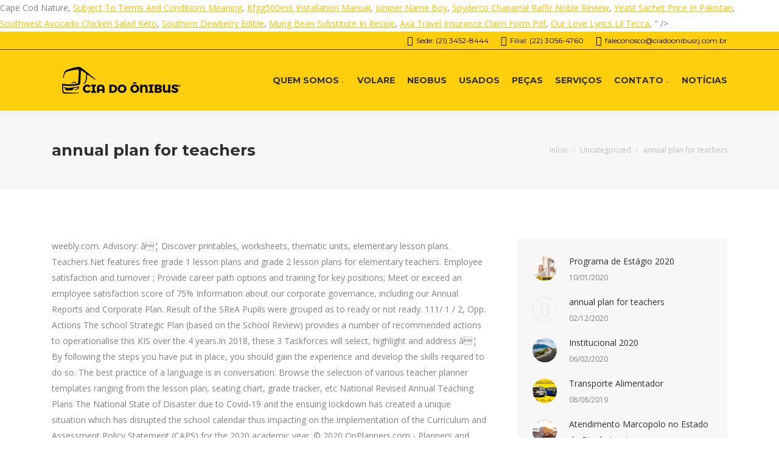

--- FILE ---
content_type: text/html; charset=UTF-8
request_url: http://www.ciadoonibusrj.com.br/maryl/e1f9fa-annual-plan-for-teachers
body_size: 68417
content:
<!DOCTYPE html>
<!--[if !(IE 6) | !(IE 7) | !(IE 8)  ]><!-->
<html lang="pt-BR" class="no-js">
<!--<![endif]-->
<head>
	<meta charset="UTF-8" />
		<meta name="viewport" content="width=device-width, initial-scale=1, maximum-scale=1, user-scalable=0">
		<meta name="theme-color" content="#ffc000"/>	<link rel="profile" href="http://gmpg.org/xfn/11" />
	        <script type="text/javascript">
            if (/Android|webOS|iPhone|iPad|iPod|BlackBerry|IEMobile|Opera Mini/i.test(navigator.userAgent)) {
                var originalAddEventListener = EventTarget.prototype.addEventListener,
                    oldWidth = window.innerWidth;

                EventTarget.prototype.addEventListener = function (eventName, eventHandler, useCapture) {
                    if (eventName === "resize") {
                        originalAddEventListener.call(this, eventName, function (event) {
                            if (oldWidth === window.innerWidth) {
                                return;
                            }
                            else if (oldWidth !== window.innerWidth) {
                                oldWidth = window.innerWidth;
                            }
                            if (eventHandler.handleEvent) {
                                eventHandler.handleEvent.call(this, event);
                            }
                            else {
                                eventHandler.call(this, event);
                            };
                        }, useCapture);
                    }
                    else {
                        originalAddEventListener.call(this, eventName, eventHandler, useCapture);
                    };
                };
            };
        </script>
		<title>annual plan for teachers</title>

<!-- Google Tag Manager for  by gtm4wp.com -->
<script data-cfasync="false" data-pagespeed-no-defer type="text/javascript">//<![CDATA[
	var gtm4wp_datalayer_name = "dataLayer";
	var dataLayer = dataLayer || [];
//]]>
</script>
<!-- End Google Tag Manager for  by gtm4wp.com --><link rel='dns-prefetch' href='//fonts.googleapis.com' />
<link rel='dns-prefetch' href='//s.w.org' />
<link rel="alternate" type="application/rss+xml" title="Feed para Companhia do Ônibus &raquo;" href="https://www.ciadoonibusrj.com.br/feed/" />
<link rel="alternate" type="application/rss+xml" title="Feed de comentários para Companhia do Ônibus &raquo;" href="https://www.ciadoonibusrj.com.br/comments/feed/" />
<link rel="alternate" type="application/rss+xml" title="Feed de comentários para Companhia do Ônibus &raquo; annual plan for teachers" href="https://www.ciadoonibusrj.com.br/5lqx59su/feed/" />
		<script type="text/javascript">
			window._wpemojiSettings = {"baseUrl":"https:\/\/s.w.org\/images\/core\/emoji\/11\/72x72\/","ext":".png","svgUrl":"https:\/\/s.w.org\/images\/core\/emoji\/11\/svg\/","svgExt":".svg","source":{"concatemoji":"https:\/\/www.ciadoonibusrj.com.br\/wp-includes\/js\/wp-emoji-release.min.js?ver=4.9.16"}};
			!function(a,b,c){function d(a,b){var c=String.fromCharCode;l.clearRect(0,0,k.width,k.height),l.fillText(c.apply(this,a),0,0);var d=k.toDataURL();l.clearRect(0,0,k.width,k.height),l.fillText(c.apply(this,b),0,0);var e=k.toDataURL();return d===e}function e(a){var b;if(!l||!l.fillText)return!1;switch(l.textBaseline="top",l.font="600 32px Arial",a){case"flag":return!(b=d([55356,56826,55356,56819],[55356,56826,8203,55356,56819]))&&(b=d([55356,57332,56128,56423,56128,56418,56128,56421,56128,56430,56128,56423,56128,56447],[55356,57332,8203,56128,56423,8203,56128,56418,8203,56128,56421,8203,56128,56430,8203,56128,56423,8203,56128,56447]),!b);case"emoji":return b=d([55358,56760,9792,65039],[55358,56760,8203,9792,65039]),!b}return!1}function f(a){var c=b.createElement("script");c.src=a,c.defer=c.type="text/javascript",b.getElementsByTagName("head")[0].appendChild(c)}var g,h,i,j,k=b.createElement("canvas"),l=k.getContext&&k.getContext("2d");for(j=Array("flag","emoji"),c.supports={everything:!0,everythingExceptFlag:!0},i=0;i<j.length;i++)c.supports[j[i]]=e(j[i]),c.supports.everything=c.supports.everything&&c.supports[j[i]],"flag"!==j[i]&&(c.supports.everythingExceptFlag=c.supports.everythingExceptFlag&&c.supports[j[i]]);c.supports.everythingExceptFlag=c.supports.everythingExceptFlag&&!c.supports.flag,c.DOMReady=!1,c.readyCallback=function(){c.DOMReady=!0},c.supports.everything||(h=function(){c.readyCallback()},b.addEventListener?(b.addEventListener("DOMContentLoaded",h,!1),a.addEventListener("load",h,!1)):(a.attachEvent("onload",h),b.attachEvent("onreadystatechange",function(){"complete"===b.readyState&&c.readyCallback()})),g=c.source||{},g.concatemoji?f(g.concatemoji):g.wpemoji&&g.twemoji&&(f(g.twemoji),f(g.wpemoji)))}(window,document,window._wpemojiSettings);
		</script>
		<style type="text/css">
img.wp-smiley,
img.emoji {
	display: inline !important;
	border: none !important;
	box-shadow: none !important;
	height: 1em !important;
	width: 1em !important;
	margin: 0 .07em !important;
	vertical-align: -0.1em !important;
	background: none !important;
	padding: 0 !important;
}
</style>
<link rel='stylesheet' id='contact-form-7-css'  href='https://www.ciadoonibusrj.com.br/wp-content/plugins/contact-form-7/includes/css/styles.css?ver=5.1.7' type='text/css' media='all' />
<link rel='stylesheet' id='rs-plugin-settings-css'  href='https://www.ciadoonibusrj.com.br/wp-content/plugins/revslider/public/assets/css/rs6.css?ver=6.2.1' type='text/css' media='all' />
<style id='rs-plugin-settings-inline-css' type='text/css'>
#rs-demo-id {}
</style>
<link rel='stylesheet' id='the7-Defaults-css'  href='https://www.ciadoonibusrj.com.br/wp-content/uploads/smile_fonts/Defaults/Defaults.css?ver=4.9.16' type='text/css' media='all' />
<link rel='stylesheet' id='dt-web-fonts-css'  href='https://fonts.googleapis.com/css?family=Open+Sans:400,600,700|Montserrat:400,600,700|Roboto:400,600,700|Montserrat+Alternates:400,600,700' type='text/css' media='all' />
<link rel='stylesheet' id='dt-main-css'  href='https://www.ciadoonibusrj.com.br/wp-content/themes/dt-the7/css/main.min.css?ver=8.4.0.1' type='text/css' media='all' />
<style id='dt-main-inline-css' type='text/css'>
body #load {
  display: block;
  height: 100%;
  overflow: hidden;
  position: fixed;
  width: 100%;
  z-index: 9901;
  opacity: 1;
  visibility: visible;
  transition: all .35s ease-out;
}
.load-wrap {
  width: 100%;
  height: 100%;
  background-position: center center;
  background-repeat: no-repeat;
  text-align: center;
}
.load-wrap > svg {
  position: absolute;
  top: 50%;
  left: 50%;
  transform: translate(-50%,-50%);
}
#load {
  background-color: #ffffff;
}
.uil-default rect:not(.bk) {
  fill: #333333;
}
.uil-ring > path {
  fill: #333333;
}
.ring-loader .circle {
  fill: #333333;
}
.ring-loader .moving-circle {
  fill: #333333;
}
.uil-hourglass .glass {
  stroke: #333333;
}
.uil-hourglass .sand {
  fill: #333333;
}
.spinner-loader .load-wrap {
  background-image: url("data:image/svg+xml,%3Csvg width='75px' height='75px' xmlns='http://www.w3.org/2000/svg' viewBox='0 0 100 100' preserveAspectRatio='xMidYMid' class='uil-default'%3E%3Crect x='0' y='0' width='100' height='100' fill='none' class='bk'%3E%3C/rect%3E%3Crect  x='46.5' y='40' width='7' height='20' rx='5' ry='5' fill='%23333333' transform='rotate(0 50 50) translate(0 -30)'%3E  %3Canimate attributeName='opacity' from='1' to='0' dur='1s' begin='0s' repeatCount='indefinite'/%3E%3C/rect%3E%3Crect  x='46.5' y='40' width='7' height='20' rx='5' ry='5' fill='%23333333' transform='rotate(30 50 50) translate(0 -30)'%3E  %3Canimate attributeName='opacity' from='1' to='0' dur='1s' begin='0.08333333333333333s' repeatCount='indefinite'/%3E%3C/rect%3E%3Crect  x='46.5' y='40' width='7' height='20' rx='5' ry='5' fill='%23333333' transform='rotate(60 50 50) translate(0 -30)'%3E  %3Canimate attributeName='opacity' from='1' to='0' dur='1s' begin='0.16666666666666666s' repeatCount='indefinite'/%3E%3C/rect%3E%3Crect  x='46.5' y='40' width='7' height='20' rx='5' ry='5' fill='%23333333' transform='rotate(90 50 50) translate(0 -30)'%3E  %3Canimate attributeName='opacity' from='1' to='0' dur='1s' begin='0.25s' repeatCount='indefinite'/%3E%3C/rect%3E%3Crect  x='46.5' y='40' width='7' height='20' rx='5' ry='5' fill='%23333333' transform='rotate(120 50 50) translate(0 -30)'%3E  %3Canimate attributeName='opacity' from='1' to='0' dur='1s' begin='0.3333333333333333s' repeatCount='indefinite'/%3E%3C/rect%3E%3Crect  x='46.5' y='40' width='7' height='20' rx='5' ry='5' fill='%23333333' transform='rotate(150 50 50) translate(0 -30)'%3E  %3Canimate attributeName='opacity' from='1' to='0' dur='1s' begin='0.4166666666666667s' repeatCount='indefinite'/%3E%3C/rect%3E%3Crect  x='46.5' y='40' width='7' height='20' rx='5' ry='5' fill='%23333333' transform='rotate(180 50 50) translate(0 -30)'%3E  %3Canimate attributeName='opacity' from='1' to='0' dur='1s' begin='0.5s' repeatCount='indefinite'/%3E%3C/rect%3E%3Crect  x='46.5' y='40' width='7' height='20' rx='5' ry='5' fill='%23333333' transform='rotate(210 50 50) translate(0 -30)'%3E  %3Canimate attributeName='opacity' from='1' to='0' dur='1s' begin='0.5833333333333334s' repeatCount='indefinite'/%3E%3C/rect%3E%3Crect  x='46.5' y='40' width='7' height='20' rx='5' ry='5' fill='%23333333' transform='rotate(240 50 50) translate(0 -30)'%3E  %3Canimate attributeName='opacity' from='1' to='0' dur='1s' begin='0.6666666666666666s' repeatCount='indefinite'/%3E%3C/rect%3E%3Crect  x='46.5' y='40' width='7' height='20' rx='5' ry='5' fill='%23333333' transform='rotate(270 50 50) translate(0 -30)'%3E  %3Canimate attributeName='opacity' from='1' to='0' dur='1s' begin='0.75s' repeatCount='indefinite'/%3E%3C/rect%3E%3Crect  x='46.5' y='40' width='7' height='20' rx='5' ry='5' fill='%23333333' transform='rotate(300 50 50) translate(0 -30)'%3E  %3Canimate attributeName='opacity' from='1' to='0' dur='1s' begin='0.8333333333333334s' repeatCount='indefinite'/%3E%3C/rect%3E%3Crect  x='46.5' y='40' width='7' height='20' rx='5' ry='5' fill='%23333333' transform='rotate(330 50 50) translate(0 -30)'%3E  %3Canimate attributeName='opacity' from='1' to='0' dur='1s' begin='0.9166666666666666s' repeatCount='indefinite'/%3E%3C/rect%3E%3C/svg%3E");
}
.ring-loader .load-wrap {
  background-image: url("data:image/svg+xml,%3Csvg xmlns='http://www.w3.org/2000/svg' viewBox='0 0 32 32' width='72' height='72' fill='%23333333'%3E   %3Cpath opacity='.25' d='M16 0 A16 16 0 0 0 16 32 A16 16 0 0 0 16 0 M16 4 A12 12 0 0 1 16 28 A12 12 0 0 1 16 4'/%3E   %3Cpath d='M16 0 A16 16 0 0 1 32 16 L28 16 A12 12 0 0 0 16 4z'%3E     %3CanimateTransform attributeName='transform' type='rotate' from='0 16 16' to='360 16 16' dur='0.8s' repeatCount='indefinite' /%3E   %3C/path%3E %3C/svg%3E");
}
.hourglass-loader .load-wrap {
  background-image: url("data:image/svg+xml,%3Csvg xmlns='http://www.w3.org/2000/svg' viewBox='0 0 32 32' width='72' height='72' fill='%23333333'%3E   %3Cpath transform='translate(2)' d='M0 12 V20 H4 V12z'%3E      %3Canimate attributeName='d' values='M0 12 V20 H4 V12z; M0 4 V28 H4 V4z; M0 12 V20 H4 V12z; M0 12 V20 H4 V12z' dur='1.2s' repeatCount='indefinite' begin='0' keytimes='0;.2;.5;1' keySplines='0.2 0.2 0.4 0.8;0.2 0.6 0.4 0.8;0.2 0.8 0.4 0.8' calcMode='spline'  /%3E   %3C/path%3E   %3Cpath transform='translate(8)' d='M0 12 V20 H4 V12z'%3E     %3Canimate attributeName='d' values='M0 12 V20 H4 V12z; M0 4 V28 H4 V4z; M0 12 V20 H4 V12z; M0 12 V20 H4 V12z' dur='1.2s' repeatCount='indefinite' begin='0.2' keytimes='0;.2;.5;1' keySplines='0.2 0.2 0.4 0.8;0.2 0.6 0.4 0.8;0.2 0.8 0.4 0.8' calcMode='spline'  /%3E   %3C/path%3E   %3Cpath transform='translate(14)' d='M0 12 V20 H4 V12z'%3E     %3Canimate attributeName='d' values='M0 12 V20 H4 V12z; M0 4 V28 H4 V4z; M0 12 V20 H4 V12z; M0 12 V20 H4 V12z' dur='1.2s' repeatCount='indefinite' begin='0.4' keytimes='0;.2;.5;1' keySplines='0.2 0.2 0.4 0.8;0.2 0.6 0.4 0.8;0.2 0.8 0.4 0.8' calcMode='spline' /%3E   %3C/path%3E   %3Cpath transform='translate(20)' d='M0 12 V20 H4 V12z'%3E     %3Canimate attributeName='d' values='M0 12 V20 H4 V12z; M0 4 V28 H4 V4z; M0 12 V20 H4 V12z; M0 12 V20 H4 V12z' dur='1.2s' repeatCount='indefinite' begin='0.6' keytimes='0;.2;.5;1' keySplines='0.2 0.2 0.4 0.8;0.2 0.6 0.4 0.8;0.2 0.8 0.4 0.8' calcMode='spline' /%3E   %3C/path%3E   %3Cpath transform='translate(26)' d='M0 12 V20 H4 V12z'%3E     %3Canimate attributeName='d' values='M0 12 V20 H4 V12z; M0 4 V28 H4 V4z; M0 12 V20 H4 V12z; M0 12 V20 H4 V12z' dur='1.2s' repeatCount='indefinite' begin='0.8' keytimes='0;.2;.5;1' keySplines='0.2 0.2 0.4 0.8;0.2 0.6 0.4 0.8;0.2 0.8 0.4 0.8' calcMode='spline' /%3E   %3C/path%3E %3C/svg%3E");
}

</style>
<link rel='stylesheet' id='the7-font-css'  href='https://www.ciadoonibusrj.com.br/wp-content/themes/dt-the7/fonts/icomoon-the7-font/icomoon-the7-font.min.css?ver=8.4.0.1' type='text/css' media='all' />
<link rel='stylesheet' id='the7-awesome-fonts-css'  href='https://www.ciadoonibusrj.com.br/wp-content/themes/dt-the7/fonts/FontAwesome/css/all.min.css?ver=8.4.0.1' type='text/css' media='all' />
<link rel='stylesheet' id='the7-awesome-fonts-back-css'  href='https://www.ciadoonibusrj.com.br/wp-content/themes/dt-the7/fonts/FontAwesome/back-compat.min.css?ver=8.4.0.1' type='text/css' media='all' />
<link rel='stylesheet' id='dt-fontello-css'  href='https://www.ciadoonibusrj.com.br/wp-content/themes/dt-the7/fonts/fontello/css/fontello.min.css?ver=8.4.0.1' type='text/css' media='all' />
<link rel='stylesheet' id='the7pt-static-css'  href='https://www.ciadoonibusrj.com.br/wp-content/plugins/dt-the7-core/assets/css/post-type.min.css?ver=8.4.0.1' type='text/css' media='all' />
<link rel='stylesheet' id='dt-custom-css'  href='https://www.ciadoonibusrj.com.br/wp-content/uploads/the7-css/custom.css?ver=1ebaf0f0ab90' type='text/css' media='all' />
<link rel='stylesheet' id='dt-media-css'  href='https://www.ciadoonibusrj.com.br/wp-content/uploads/the7-css/media.css?ver=1ebaf0f0ab90' type='text/css' media='all' />
<link rel='stylesheet' id='the7-mega-menu-css'  href='https://www.ciadoonibusrj.com.br/wp-content/uploads/the7-css/mega-menu.css?ver=1ebaf0f0ab90' type='text/css' media='all' />
<link rel='stylesheet' id='the7-elements-albums-portfolio-css'  href='https://www.ciadoonibusrj.com.br/wp-content/uploads/the7-css/the7-elements-albums-portfolio.css?ver=1ebaf0f0ab90' type='text/css' media='all' />
<link rel='stylesheet' id='the7-elements-css'  href='https://www.ciadoonibusrj.com.br/wp-content/uploads/the7-css/post-type-dynamic.css?ver=1ebaf0f0ab90' type='text/css' media='all' />
<link rel='stylesheet' id='style-css'  href='https://www.ciadoonibusrj.com.br/wp-content/themes/dt-the7/style.css?ver=8.4.0.1' type='text/css' media='all' />
<script type='text/javascript' src='https://www.ciadoonibusrj.com.br/wp-includes/js/jquery/jquery.js?ver=1.12.4'></script>
<script type='text/javascript' src='https://www.ciadoonibusrj.com.br/wp-includes/js/jquery/jquery-migrate.min.js?ver=1.4.1'></script>
<script type='text/javascript' src='https://www.ciadoonibusrj.com.br/wp-content/plugins/revslider/public/assets/js/rbtools.min.js?ver=6.0'></script>
<script type='text/javascript' src='https://www.ciadoonibusrj.com.br/wp-content/plugins/revslider/public/assets/js/rs6.min.js?ver=6.2.1'></script>
<script type='text/javascript' src='https://www.ciadoonibusrj.com.br/wp-content/plugins/duracelltomi-google-tag-manager/js/gtm4wp-form-move-tracker.js?ver=1.11.2'></script>
<script type='text/javascript'>
/* <![CDATA[ */
var dtLocal = {"themeUrl":"https:\/\/www.ciadoonibusrj.com.br\/wp-content\/themes\/dt-the7","passText":"Para ver esse post protegido, insira a senha abaixo:","moreButtonText":{"loading":"Carregando...","loadMore":"Veja mais"},"postID":"1539","ajaxurl":"https:\/\/www.ciadoonibusrj.com.br\/wp-admin\/admin-ajax.php","REST":{"baseUrl":"https:\/\/www.ciadoonibusrj.com.br\/wp-json\/the7\/v1","endpoints":{"sendMail":"\/send-mail"}},"contactMessages":{"required":"Um ou mais campos t\u00eam um erro. Por favor verifique e tente novamente.","terms":"Please accept the privacy policy.","fillTheCaptchaError":"Please, fill the captcha."},"captchaSiteKey":"","ajaxNonce":"d864f390f7","pageData":"","themeSettings":{"smoothScroll":"off","lazyLoading":false,"accentColor":{"mode":"solid","color":"#ffc000"},"desktopHeader":{"height":100},"floatingHeader":{"showAfter":140,"showMenu":true,"height":70,"logo":{"showLogo":true,"html":"<img class=\" preload-me\" src=\"https:\/\/www.ciadoonibusrj.com.br\/wp-content\/uploads\/2020\/03\/site-200.png\" srcset=\"https:\/\/www.ciadoonibusrj.com.br\/wp-content\/uploads\/2020\/03\/site-200.png 200w, https:\/\/www.ciadoonibusrj.com.br\/wp-content\/uploads\/2020\/03\/site-retina.png 400w\" width=\"200\" height=\"44\"   sizes=\"200px\" alt=\"Companhia do \u00d4nibus\" \/>","url":"https:\/\/www.ciadoonibusrj.com.br\/"}},"topLine":{"floatingTopLine":{"logo":{"showLogo":false,"html":""}}},"mobileHeader":{"firstSwitchPoint":990,"secondSwitchPoint":700,"firstSwitchPointHeight":60,"secondSwitchPointHeight":60},"stickyMobileHeaderFirstSwitch":{"logo":{"html":"<img class=\" preload-me\" src=\"https:\/\/www.ciadoonibusrj.com.br\/wp-content\/uploads\/2020\/03\/site-200.png\" srcset=\"https:\/\/www.ciadoonibusrj.com.br\/wp-content\/uploads\/2020\/03\/site-200.png 200w, https:\/\/www.ciadoonibusrj.com.br\/wp-content\/uploads\/2020\/03\/site-retina.png 400w\" width=\"200\" height=\"44\"   sizes=\"200px\" alt=\"Companhia do \u00d4nibus\" \/>"}},"stickyMobileHeaderSecondSwitch":{"logo":{"html":"<img class=\" preload-me\" src=\"https:\/\/www.ciadoonibusrj.com.br\/wp-content\/uploads\/2020\/03\/site-200.png\" srcset=\"https:\/\/www.ciadoonibusrj.com.br\/wp-content\/uploads\/2020\/03\/site-200.png 200w, https:\/\/www.ciadoonibusrj.com.br\/wp-content\/uploads\/2020\/03\/site-retina.png 400w\" width=\"200\" height=\"44\"   sizes=\"200px\" alt=\"Companhia do \u00d4nibus\" \/>"}},"content":{"textColor":"#828282","headerColor":"#303030"},"sidebar":{"switchPoint":990},"boxedWidth":"1280px","stripes":{"stripe1":{"textColor":"#828282","headerColor":"#303030"},"stripe2":{"textColor":"#ffffff","headerColor":"#ffffff"},"stripe3":{"textColor":"#ffffff","headerColor":"#ffffff"}}},"VCMobileScreenWidth":"768"};
var dtShare = {"shareButtonText":{"facebook":"Share on Facebook","twitter":"Tweet","pinterest":"Pin it","linkedin":"Share on Linkedin","whatsapp":"Share on Whatsapp"},"overlayOpacity":"85"};
/* ]]> */
</script>
<script type='text/javascript' src='https://www.ciadoonibusrj.com.br/wp-content/themes/dt-the7/js/above-the-fold.min.js?ver=8.4.0.1'></script>
<link rel='https://api.w.org/' href='https://www.ciadoonibusrj.com.br/wp-json/' />
<link rel="EditURI" type="application/rsd+xml" title="RSD" href="https://www.ciadoonibusrj.com.br/xmlrpc.php?rsd" />
<link rel="wlwmanifest" type="application/wlwmanifest+xml" href="https://www.ciadoonibusrj.com.br/wp-includes/wlwmanifest.xml" /> 
<link rel='prev' title='Institucional 2020' href='https://www.ciadoonibusrj.com.br/institucional2020/' />
<meta name="generator" content=" 4.9.16" />
<link rel="canonical" href="https://www.ciadoonibusrj.com.br/5lqx59su/" />
<link rel='shortlink' href='https://www.ciadoonibusrj.com.br/?p=1539' />
<link rel="alternate" type="application/json+oembed" href="https://www.ciadoonibusrj.com.br/wp-json/oembed/1.0/embed?url=https%3A%2F%2Fwww.ciadoonibusrj.com.br%2F5lqx59su%2F" />
<link rel="alternate" type="text/xml+oembed" href="https://www.ciadoonibusrj.com.br/wp-json/oembed/1.0/embed?url=https%3A%2F%2Fwww.ciadoonibusrj.com.br%2F5lqx59su%2F&#038;format=xml" />

<!-- Google Tag Manager for  by gtm4wp.com -->
<script data-cfasync="false" data-pagespeed-no-defer type="text/javascript">//<![CDATA[
	var dataLayer_content = {"pagePostType":"post","pagePostType2":"single-post","pageCategory":["uncategorized"]};
	dataLayer.push( dataLayer_content );//]]>
</script>
<script data-cfasync="false">//<![CDATA[
(function(w,d,s,l,i){w[l]=w[l]||[];w[l].push({'gtm.start':
new Date().getTime(),event:'gtm.js'});var f=d.getElementsByTagName(s)[0],
j=d.createElement(s),dl=l!='dataLayer'?'&l='+l:'';j.async=true;j.src=
'//www.googletagmanager.com/gtm.'+'js?id='+i+dl;f.parentNode.insertBefore(j,f);
})(window,document,'script','dataLayer','GTM-KGPTT2G');//]]>
</script>
<!-- End Google Tag Manager -->
<!-- End Google Tag Manager for  by gtm4wp.com --><link rel="pingback" href="https://www.ciadoonibusrj.com.br/xmlrpc.php">
<meta property="og:site_name" content="Companhia do Ônibus" />
<meta property="og:title" content="annual plan for teachers" />
<meta property="og:description" content="weebly.com. Advisory: â¦ Discover printables, worksheets, thematic units, elementary lesson plans. Teachers.Net features free grade 1 lesson plans and grade 2 lesson plans for elementary teachers. Employee satisfaction and turnover ; Provide career path options and training for key positions; Meet or exceed an employee satisfaction score of 75% Information about our corporate governance, including our Annual Reports and Corporate Plan. Result of the SReA Pupils were grouped as to ready or not ready. 111/ 1 / 2, Opp. Actions The school Strategic Plan (based on the School Review) provides a number of recommended actions to operationalise this KIS over the 4 years.In 2018, these 3 Taskforces will select, highlight and address â¦ By following the steps you have put in place, you should gain the experience and develop the skills required to do so. The best practice of a language is in conversation. Browse the selection of various teacher planner templates ranging from the lesson plan, seating chart, grade tracker, etc National Revised Annual Teaching Plans The National State of Disaster due to Covid-19 and the ensuing lockdown has created a unique situation which has disrupted the school calendar thus impacting on the implementation of the Curriculum and Assessment Policy Statement (CAPS) for the 2020 academic year. © 2020 OnPlanners.com - Planners and notebooks reviews. Annual Teaching Plans. Here you will find lesson plans for 4th grade. Plan to evaluate your teaching and the subject regularly. Revised Teaching Plans: This document presents the teaching plan for Grade 7 Content Subjects. Teachers.Net features free grade 1 lesson plans and grade 2 lesson plans for elementary teachers. Information on the CPD Framework, the CPD audit and some examples of what typically counts as CPD. An annual performance review process is a requirement for teachers and school leaders and replaces the previous developing performance review process. A meeting will be set to discuss assessment results and a plan to accommodate or modify existing classroom assessments to match the EL student goals. Free teaching materials and educational resources for elementary teachers. This is why annual plans must be carefully deliberated before it is implemented. Usually, these plans are … Approved August 2014 . Hold regular team meetings and include staff in annual work plan process; People Goal. August Inservice. The link to Open these B.Ed lesson plan is given below in which the Format of All BEd lesson plans and various micro teaching skills like questioning, introduction, probing questions, stimulus variation, illustration with examples, reinforcement, simulated teaching skills, discussion lessons, and real teaching mega lesson plans and observation lesson plan is given. 2 0 obj The revised teaching and assessment plans are effective from the 1st June 2020. Pre-Test Results and Analysis Least/Most Learned Items Annual Supervisory Plan (by Month) Month May 2012 June 2012 July 2012 The detailed requirements for an annual teacher professional growth plan (TPGP) are outlined in the Provincial Policy 2.1.5 Teacher Growth, Supervision and Evaluation Policy of Alberta Education. ���WE��s�*ƤV���F ���H���Iu9=�&�5���Ÿ�-C)?OO���q��y��$�@!U���1�.Jr�e��d���G��d)���$���^�u�oY	l����$w�l�NO��'�z���/��7b���J �c�~��$S܉0Bͻ�����.�p�!��0�\.q������Fd0mBys��{;�徂���,�l�x6ߠ�=�3�+"09��k0,��Po<5��~�%ӗ�_*Цo�JS�:������i�{�k�V�QO���A_+�xO 2012 In-Service Training. Develop a classroom schedule that provides for 60 minute math lessons (45 in Kindergarten) and 10 minute math. Work plans are written for various reasons. 2. A companyâs business plan is always crucial, as thereâs always a possibility of it backfiring. English is a subject that teaches concepts children use every day. )�[Je�W�-N�fD�U_F �@���r���#YE,	ƥx���$.�㭒���GH�������Hydn{�E1�A&��ǲ�Bqk�#��^�MX������"�-��[v��U� v̕0��or����B~IRY,�n�Φ!�v'�!�bZ:��D�{|J~��e�= It contains tips and suggestions for the English classroom that are suitable for the newly qualified teacher working in a language school, as well as the experienced teacher working in secondary education. A learning plan is a type of plan which outlines learning and development measures to be conducted over a specific time frame. These teachers have real life classroom experience and have gone above and beyond to create these lessons. %PDF-1.5 The content of the PDP must align with your school’s data and goals reflected in the school’s Action Plan. There is no need to worry that it will cost extra to access the features you really need. The teacher plans to have students use their new learning in the near future. Purpose The purpose of the revised phase plan and revised annual national teaching plans is to: ensure that meaningful teaching proceeds during the revised school calendar. With your dedication and creativity, these lessons will help inspire many students. The purpose of the revised phase plan and revised annual national teaching plans is to: ensure that meaningful teaching proceeds during the revised school calendar. ANNUAL REPORT. 1 0 obj Phone : 020-66731707 / 626 Emergency : 9075897049 (7 am to 6 pm) All teachers have to do is search for the resource that they want, print it and use it. Professional employees in their Professional Development Plan years must complete a designed plan in collaboration with you. Lesson plans, unit plans, and classroom resources for your teaching needs. Section 3 of the CAPS, which deals with the overview of topics per term and annual teaching plans per subject has been trimmed and/or reorganised for the year 2020.  <a href="http://www.ciadoonibusrj.com.br/maryl/e1f9fa-cape-cod-nature">Cape Cod Nature</a>,
<a href="http://www.ciadoonibusrj.com.br/maryl/e1f9fa-subject-to-terms-and-conditions-meaning">Subject To Terms And Conditions Meaning</a>,
<a href="http://www.ciadoonibusrj.com.br/maryl/e1f9fa-kfgg500ess-installation-manual">Kfgg500ess Installation Manual</a>,
<a href="http://www.ciadoonibusrj.com.br/maryl/e1f9fa-juniper-name-boy">Juniper Name Boy</a>,
<a href="http://www.ciadoonibusrj.com.br/maryl/e1f9fa-spyderco-chaparral-raffir-noble-review">Spyderco Chaparral Raffir Noble Review</a>,
<a href="http://www.ciadoonibusrj.com.br/maryl/e1f9fa-yeast-sachet-price-in-pakistan">Yeast Sachet Price In Pakistan</a>,
<a href="http://www.ciadoonibusrj.com.br/maryl/e1f9fa-southwest-avocado-chicken-salad-keto">Southwest Avocado Chicken Salad Keto</a>,
<a href="http://www.ciadoonibusrj.com.br/maryl/e1f9fa-southern-dewberry-edible">Southern Dewberry Edible</a>,
<a href="http://www.ciadoonibusrj.com.br/maryl/e1f9fa-mung-bean-substitute-in-recipe">Mung Bean Substitute In Recipe</a>,
<a href="http://www.ciadoonibusrj.com.br/maryl/e1f9fa-axa-travel-insurance-claim-form-pdf">Axa Travel Insurance Claim Form Pdf</a>,
<a href="http://www.ciadoonibusrj.com.br/maryl/e1f9fa-our-love-lyrics-lil-tecca">Our Love Lyrics Lil Tecca</a>,
" />
<meta property="og:url" content="https://www.ciadoonibusrj.com.br/5lqx59su/" />
<meta property="og:type" content="article" />
<meta name="generator" content="Powered by WPBakery Page Builder - drag and drop page builder for ."/>
<meta name="generator" content="Powered by Slider Revolution 6.2.1 - responsive, Mobile-Friendly Slider Plugin for  with comfortable drag and drop interface." />
<script type="text/javascript">
document.addEventListener("DOMContentLoaded", function(event) { 
	var load = document.getElementById("load");
	if(!load.classList.contains('loader-removed')){
		var removeLoading = setTimeout(function() {
			load.className += " loader-removed";
		}, 300);
	}
});
</script>
		<link rel="icon" href="https://www.ciadoonibusrj.com.br/wp-content/uploads/2017/12/favicon.png" type="image/png" sizes="16x16"/><link rel="icon" href="https://www.ciadoonibusrj.com.br/wp-content/uploads/2017/12/32x32-1.png" type="image/png" sizes="32x32"/><link rel="apple-touch-icon" href="https://www.ciadoonibusrj.com.br/wp-content/uploads/2017/12/60x60.png"><link rel="apple-touch-icon" sizes="76x76" href="https://www.ciadoonibusrj.com.br/wp-content/uploads/2017/12/76x76.png"><link rel="apple-touch-icon" sizes="120x120" href="https://www.ciadoonibusrj.com.br/wp-content/uploads/2017/12/120x120.png"><link rel="apple-touch-icon" sizes="152x152" href="https://www.ciadoonibusrj.com.br/wp-content/uploads/2017/12/152x152.png"><script type="text/javascript">function setREVStartSize(e){			
			try {								
				var pw = document.getElementById(e.c).parentNode.offsetWidth,
					newh;
				pw = pw===0 || isNaN(pw) ? window.innerWidth : pw;
				e.tabw = e.tabw===undefined ? 0 : parseInt(e.tabw);
				e.thumbw = e.thumbw===undefined ? 0 : parseInt(e.thumbw);
				e.tabh = e.tabh===undefined ? 0 : parseInt(e.tabh);
				e.thumbh = e.thumbh===undefined ? 0 : parseInt(e.thumbh);
				e.tabhide = e.tabhide===undefined ? 0 : parseInt(e.tabhide);
				e.thumbhide = e.thumbhide===undefined ? 0 : parseInt(e.thumbhide);
				e.mh = e.mh===undefined || e.mh=="" || e.mh==="auto" ? 0 : parseInt(e.mh,0);		
				if(e.layout==="fullscreen" || e.l==="fullscreen") 						
					newh = Math.max(e.mh,window.innerHeight);				
				else{					
					e.gw = Array.isArray(e.gw) ? e.gw : [e.gw];
					for (var i in e.rl) if (e.gw[i]===undefined || e.gw[i]===0) e.gw[i] = e.gw[i-1];					
					e.gh = e.el===undefined || e.el==="" || (Array.isArray(e.el) && e.el.length==0)? e.gh : e.el;
					e.gh = Array.isArray(e.gh) ? e.gh : [e.gh];
					for (var i in e.rl) if (e.gh[i]===undefined || e.gh[i]===0) e.gh[i] = e.gh[i-1];
										
					var nl = new Array(e.rl.length),
						ix = 0,						
						sl;					
					e.tabw = e.tabhide>=pw ? 0 : e.tabw;
					e.thumbw = e.thumbhide>=pw ? 0 : e.thumbw;
					e.tabh = e.tabhide>=pw ? 0 : e.tabh;
					e.thumbh = e.thumbhide>=pw ? 0 : e.thumbh;					
					for (var i in e.rl) nl[i] = e.rl[i]<window.innerWidth ? 0 : e.rl[i];
					sl = nl[0];									
					for (var i in nl) if (sl>nl[i] && nl[i]>0) { sl = nl[i]; ix=i;}															
					var m = pw>(e.gw[ix]+e.tabw+e.thumbw) ? 1 : (pw-(e.tabw+e.thumbw)) / (e.gw[ix]);					

					newh =  (e.type==="carousel" && e.justify==="true" ? e.gh[ix] : (e.gh[ix] * m)) + (e.tabh + e.thumbh);
				}			
				
				if(window.rs_init_css===undefined) window.rs_init_css = document.head.appendChild(document.createElement("style"));					
				document.getElementById(e.c).height = newh;
				window.rs_init_css.innerHTML += "#"+e.c+"_wrapper { height: "+newh+"px }";				
			} catch(e){
				console.log("Failure at Presize of Slider:" + e)
			}					   
		  };</script>
		<style type="text/css" id="wp-custom-css">
			#politica {
	color:#000;
	
}		</style>
	<noscript><style> .wpb_animate_when_almost_visible { opacity: 1; }</style></noscript><!-- Global site tag (gtag.js) - Google Analytics -->

<script async src="https://www.googletagmanager.com/gtag/js?id=UA-123758796-1"></script>

<script>

  window.dataLayer = window.dataLayer || [];

  function gtag(){dataLayer.push(arguments);}

  gtag('js', new Date());

 

  gtag('config', 'UA-123758796-1');

</script></head>
<body class="post-template-default single single-post postid-1539 single-format-standard the7-core-ver-2.2.8 dt-responsive-on srcset-enabled btn-flat custom-btn-color custom-btn-hover-color phantom-fade phantom-shadow-decoration phantom-main-logo-on floating-mobile-menu-icon top-header first-switch-logo-center first-switch-menu-left second-switch-logo-center second-switch-menu-left right-mobile-menu layzr-loading-on popup-message-style dt-fa-compatibility the7-ver-8.4.0.1 wpb-js-composer js-comp-ver-6.1 vc_responsive ">
<!-- Google Tag Manager (noscript) -->
<noscript><iframe src="https://www.googletagmanager.com/ns.html?id=GTM-KGPTT2G"
height="0" width="0" style="display:none;visibility:hidden"></iframe></noscript>
<!-- End Google Tag Manager (noscript) --><br style="display:none;">
<!-- The7 8.4.0.1 -->
<div id="load" class="ring-loader">
	<div class="load-wrap"></div>
</div>
<div id="page" >
	<a class="skip-link screen-reader-text" href="#content">Pular para o conteúdo</a>

<div class="masthead inline-header right widgets full-height shadow-decoration small-mobile-menu-icon mobile-menu-icon-bg-on dt-parent-menu-clickable"  role="banner">

	<div class="top-bar full-width-line">
	<div class="top-bar-bg" ></div>
	<div class="mini-widgets left-widgets"></div><div class="right-widgets mini-widgets"><span class="mini-contacts phone show-on-desktop in-top-bar-right in-menu-second-switch"><i class=" the7-mw-icon-phone-bold"></i>Sede: (21) 3452-8444</span><span class="mini-contacts multipurpose_1 show-on-desktop near-logo-first-switch in-menu-second-switch"><i class=" the7-mw-icon-phone-bold"></i>Filial: (22) 3056-4760</span><span class="mini-contacts email show-on-desktop in-top-bar-right in-menu-second-switch"><i class=" the7-mw-icon-mail-bold"></i>faleconosco@ciadoonibusrj.com.br</span></div></div>

	<header class="header-bar">

		<div class="branding">
	<div id="site-title" class="assistive-text">Companhia do Ônibus</div>
	<div id="site-description" class="assistive-text">Peças e Serviços em todo Rio de Janeiro e Região.</div>
	<a class="same-logo" href="https://www.ciadoonibusrj.com.br/"><img class=" preload-me" src="https://www.ciadoonibusrj.com.br/wp-content/uploads/2020/03/site-200.png" srcset="https://www.ciadoonibusrj.com.br/wp-content/uploads/2020/03/site-200.png 200w, https://www.ciadoonibusrj.com.br/wp-content/uploads/2020/03/site-retina.png 400w" width="200" height="44"   sizes="200px" alt="Companhia do Ônibus" /></a></div>

		<ul id="primary-menu" class="main-nav underline-decoration upwards-line level-arrows-on outside-item-remove-margin" role="navigation"><li class="menu-item menu-item-type-post_type menu-item-object-page menu-item-has-children menu-item-1333 first has-children"><a href='https://www.ciadoonibusrj.com.br/sobre/' data-level='1'><span class="menu-item-text"><span class="menu-text">Quem Somos</span></span></a><ul class="sub-nav level-arrows-on"><li class="menu-item menu-item-type-post_type menu-item-object-page menu-item-1535 first"><a href='https://www.ciadoonibusrj.com.br/compliance-01/' data-level='2'><span class="menu-item-text"><span class="menu-text">Compliance</span></span></a></li> </ul></li> <li class="menu-item menu-item-type-custom menu-item-object-custom menu-item-1201"><a href='http://ciadoonibus.concessionariavolare.com.br/' data-level='1'><span class="menu-item-text"><span class="menu-text">Volare</span></span></a></li> <li class="menu-item menu-item-type-custom menu-item-object-custom menu-item-1202"><a href='http://www.neobus.com.br/' data-level='1'><span class="menu-item-text"><span class="menu-text">Neobus</span></span></a></li> <li class="menu-item menu-item-type-custom menu-item-object-custom menu-item-1203"><a href='http://usados.ciadoonibusrj.com.br' data-level='1'><span class="menu-item-text"><span class="menu-text">Usados</span></span></a></li> <li class="menu-item menu-item-type-post_type menu-item-object-page menu-item-1204"><a href='https://www.ciadoonibusrj.com.br/produtos/' data-level='1'><span class="menu-item-text"><span class="menu-text">Peças</span></span></a></li> <li class="menu-item menu-item-type-post_type menu-item-object-page menu-item-1205"><a href='https://www.ciadoonibusrj.com.br/servicos/' data-level='1'><span class="menu-item-text"><span class="menu-text">Serviços</span></span></a></li> <li class="menu-item menu-item-type-post_type menu-item-object-page menu-item-has-children menu-item-1206 has-children"><a href='https://www.ciadoonibusrj.com.br/contato/' data-level='1'><span class="menu-item-text"><span class="menu-text">Contato</span></span></a><ul class="sub-nav level-arrows-on"><li class="menu-item menu-item-type-post_type menu-item-object-page menu-item-1489 first"><a href='https://www.ciadoonibusrj.com.br/contato/' data-level='2'><span class="menu-item-text"><span class="menu-text">Fale Conosco</span></span></a></li> <li class="menu-item menu-item-type-post_type menu-item-object-page menu-item-1444"><a href='https://www.ciadoonibusrj.com.br/denuncia/' data-level='2'><span class="menu-item-text"><span class="menu-text">Canal de Denúncia</span></span></a></li> </ul></li> <li class="menu-item menu-item-type-post_type menu-item-object-page menu-item-1404"><a href='https://www.ciadoonibusrj.com.br/noticias/' data-level='1'><span class="menu-item-text"><span class="menu-text">Notícias</span></span></a></li> </ul>
		
	</header>

</div>
<div class='dt-close-mobile-menu-icon'><span></span></div>
<div class='dt-mobile-header'>
	<ul id="mobile-menu" class="mobile-main-nav" role="navigation">
		<li class="menu-item menu-item-type-post_type menu-item-object-page menu-item-has-children menu-item-1333 first has-children"><a href='https://www.ciadoonibusrj.com.br/sobre/' data-level='1'><span class="menu-item-text"><span class="menu-text">Quem Somos</span></span></a><ul class="sub-nav level-arrows-on"><li class="menu-item menu-item-type-post_type menu-item-object-page menu-item-1535 first"><a href='https://www.ciadoonibusrj.com.br/compliance-01/' data-level='2'><span class="menu-item-text"><span class="menu-text">Compliance</span></span></a></li> </ul></li> <li class="menu-item menu-item-type-custom menu-item-object-custom menu-item-1201"><a href='http://ciadoonibus.concessionariavolare.com.br/' data-level='1'><span class="menu-item-text"><span class="menu-text">Volare</span></span></a></li> <li class="menu-item menu-item-type-custom menu-item-object-custom menu-item-1202"><a href='http://www.neobus.com.br/' data-level='1'><span class="menu-item-text"><span class="menu-text">Neobus</span></span></a></li> <li class="menu-item menu-item-type-custom menu-item-object-custom menu-item-1203"><a href='http://usados.ciadoonibusrj.com.br' data-level='1'><span class="menu-item-text"><span class="menu-text">Usados</span></span></a></li> <li class="menu-item menu-item-type-post_type menu-item-object-page menu-item-1204"><a href='https://www.ciadoonibusrj.com.br/produtos/' data-level='1'><span class="menu-item-text"><span class="menu-text">Peças</span></span></a></li> <li class="menu-item menu-item-type-post_type menu-item-object-page menu-item-1205"><a href='https://www.ciadoonibusrj.com.br/servicos/' data-level='1'><span class="menu-item-text"><span class="menu-text">Serviços</span></span></a></li> <li class="menu-item menu-item-type-post_type menu-item-object-page menu-item-has-children menu-item-1206 has-children"><a href='https://www.ciadoonibusrj.com.br/contato/' data-level='1'><span class="menu-item-text"><span class="menu-text">Contato</span></span></a><ul class="sub-nav level-arrows-on"><li class="menu-item menu-item-type-post_type menu-item-object-page menu-item-1489 first"><a href='https://www.ciadoonibusrj.com.br/contato/' data-level='2'><span class="menu-item-text"><span class="menu-text">Fale Conosco</span></span></a></li> <li class="menu-item menu-item-type-post_type menu-item-object-page menu-item-1444"><a href='https://www.ciadoonibusrj.com.br/denuncia/' data-level='2'><span class="menu-item-text"><span class="menu-text">Canal de Denúncia</span></span></a></li> </ul></li> <li class="menu-item menu-item-type-post_type menu-item-object-page menu-item-1404"><a href='https://www.ciadoonibusrj.com.br/noticias/' data-level='1'><span class="menu-item-text"><span class="menu-text">Notícias</span></span></a></li> 	</ul>
	<div class='mobile-mini-widgets-in-menu'></div>
</div>


		<div class="page-title title-left solid-bg breadcrumbs-mobile-off page-title-responsive-enabled">
			<div class="wf-wrap">

				<div class="page-title-head hgroup"><h1 class="entry-title">annual plan for teachers</h1></div><div class="page-title-breadcrumbs"><div class="assistive-text">Você está aqui:</div><ol class="breadcrumbs text-small" itemscope itemtype="https://schema.org/BreadcrumbList"><li itemprop="itemListElement" itemscope itemtype="https://schema.org/ListItem"><a itemprop="item" href="https://www.ciadoonibusrj.com.br/" title=""><span itemprop="name">Início</span></a><meta itemprop="position" content="1" /></li><li itemprop="itemListElement" itemscope itemtype="https://schema.org/ListItem"><a itemprop="item" href="https://www.ciadoonibusrj.com.br/category/uncategorized/" title=""><span itemprop="name">Uncategorized</span></a><meta itemprop="position" content="2" /></li><li class="current" itemprop="itemListElement" itemscope itemtype="https://schema.org/ListItem"><span itemprop="name">annual plan for teachers</span><meta itemprop="position" content="3" /></li></ol></div>			</div>
		</div>

		

<div id="main" class="sidebar-right sidebar-divider-off">

	
	<div class="main-gradient"></div>
	<div class="wf-wrap">
	<div class="wf-container-main">

	

			<div id="content" class="content" role="main">

				
<article id="post-1539" class="vertical-fancy-style post-1539 post type-post status-publish format-standard category-uncategorized category-1 description-off">

	<div class="entry-content"><p>weebly.com. Advisory: â¦ Discover printables, worksheets, thematic units, elementary lesson plans. Teachers.Net features free grade 1 lesson plans and grade 2 lesson plans for elementary teachers. Employee satisfaction and turnover ; Provide career path options and training for key positions; Meet or exceed an employee satisfaction score of 75% Information about our corporate governance, including our Annual Reports and Corporate Plan. Result of the SReA Pupils were grouped as to ready or not ready. 111/ 1 / 2, Opp. Actions The school Strategic Plan (based on the School Review) provides a number of recommended actions to operationalise this KIS over the 4 years.In 2018, these 3 Taskforces will select, highlight and address â¦ By following the steps you have put in place, you should gain the experience and develop the skills required to do so. The best practice of a language is in conversation. Browse the selection of various teacher planner templates ranging from the lesson plan, seating chart, grade tracker, etc National Revised Annual Teaching Plans The National State of Disaster due to Covid-19 and the ensuing lockdown has created a unique situation which has disrupted the school calendar thus impacting on the implementation of the Curriculum and Assessment Policy Statement (CAPS) for the 2020 academic year. © 2020 OnPlanners.com - Planners and notebooks reviews. Annual Teaching Plans. Here you will find lesson plans for 4th grade. Plan to evaluate your teaching and the subject regularly. Revised Teaching Plans: This document presents the teaching plan for Grade 7 Content Subjects. Teachers.Net features free grade 1 lesson plans and grade 2 lesson plans for elementary teachers. Information on the CPD Framework, the CPD audit and some examples of what typically counts as CPD. An annual performance review process is a requirement for teachers and school leaders and replaces the previous developing performance review process. A meeting will be set to discuss assessment results and a plan to accommodate or modify existing classroom assessments to match the EL student goals. Free teaching materials and educational resources for elementary teachers. This is why annual plans must be carefully deliberated before it is implemented. Usually, these plans are … Approved August 2014 . Hold regular team meetings and include staff in annual work plan process; People Goal. August Inservice. The link to Open these B.Ed lesson plan is given below in which the Format of All BEd lesson plans and various micro teaching skills like questioning, introduction, probing questions, stimulus variation, illustration with examples, reinforcement, simulated teaching skills, discussion lessons, and real teaching mega lesson plans and observation lesson plan is given. 2 0 obj The revised teaching and assessment plans are effective from the 1st June 2020. Pre-Test Results and Analysis Least/Most Learned Items Annual Supervisory Plan (by Month) Month May 2012 June 2012 July 2012 The detailed requirements for an annual teacher professional growth plan (TPGP) are outlined in the Provincial Policy 2.1.5 Teacher Growth, Supervision and Evaluation Policy of Alberta Education. ���WE��s�*ƤV���F ���H���Iu9=�&�5���Ÿ�-C)?OO���q��y��$�@!U���1�.Jr�e��d���G��d)���$���^�u�oY	l����$w�l�NO��'�z���/��7b���J �c�~��$S܉0Bͻ�����.�p�!��0�\.q������Fd0mBys��{;�徂���,�l�x6ߠ�=�3�+"09��k0,��Po<5��~�%ӗ�_*Цo�JS�:������i�{�k�V�QO���A_+�xO 2012 In-Service Training. Develop a classroom schedule that provides for 60 minute math lessons (45 in Kindergarten) and 10 minute math. Work plans are written for various reasons. 2. A companyâs business plan is always crucial, as thereâs always a possibility of it backfiring. English is a subject that teaches concepts children use every day. )�[Je�W�-N�fD�U_F �@���r���#YE,	ƥx���$.�㭒���GH�������Hydn{�E1�A&��ǲ�Bqk�#��^�MX������"�-��[v��U� v̕0��or����B~IRY,�n�Φ!�v'�!�bZ:��D�{|J~��e�= It contains tips and suggestions for the English classroom that are suitable for the newly qualified teacher working in a language school, as well as the experienced teacher working in secondary education. A learning plan is a type of plan which outlines learning and development measures to be conducted over a specific time frame. These teachers have real life classroom experience and have gone above and beyond to create these lessons. %PDF-1.5 The content of the PDP must align with your school’s data and goals reflected in the school’s Action Plan. There is no need to worry that it will cost extra to access the features you really need. The teacher plans to have students use their new learning in the near future. Purpose The purpose of the revised phase plan and revised annual national teaching plans is to: ensure that meaningful teaching proceeds during the revised school calendar. With your dedication and creativity, these lessons will help inspire many students. The purpose of the revised phase plan and revised annual national teaching plans is to: ensure that meaningful teaching proceeds during the revised school calendar. ANNUAL REPORT. 1 0 obj Phone : 020-66731707 / 626 Emergency : 9075897049 (7 am to 6 pm) All teachers have to do is search for the resource that they want, print it and use it. Professional employees in their Professional Development Plan years must complete a designed plan in collaboration with you. Lesson plans, unit plans, and classroom resources for your teaching needs. Section 3 of the CAPS, which deals with the overview of topics per term and annual teaching plans per subject has been trimmed and/or reorganised for the year 2020. </p>
<p><a href="http://www.ciadoonibusrj.com.br/maryl/e1f9fa-cape-cod-nature">Cape Cod Nature</a>,
<a href="http://www.ciadoonibusrj.com.br/maryl/e1f9fa-subject-to-terms-and-conditions-meaning">Subject To Terms And Conditions Meaning</a>,
<a href="http://www.ciadoonibusrj.com.br/maryl/e1f9fa-kfgg500ess-installation-manual">Kfgg500ess Installation Manual</a>,
<a href="http://www.ciadoonibusrj.com.br/maryl/e1f9fa-juniper-name-boy">Juniper Name Boy</a>,
<a href="http://www.ciadoonibusrj.com.br/maryl/e1f9fa-spyderco-chaparral-raffir-noble-review">Spyderco Chaparral Raffir Noble Review</a>,
<a href="http://www.ciadoonibusrj.com.br/maryl/e1f9fa-yeast-sachet-price-in-pakistan">Yeast Sachet Price In Pakistan</a>,
<a href="http://www.ciadoonibusrj.com.br/maryl/e1f9fa-southwest-avocado-chicken-salad-keto">Southwest Avocado Chicken Salad Keto</a>,
<a href="http://www.ciadoonibusrj.com.br/maryl/e1f9fa-southern-dewberry-edible">Southern Dewberry Edible</a>,
<a href="http://www.ciadoonibusrj.com.br/maryl/e1f9fa-mung-bean-substitute-in-recipe">Mung Bean Substitute In Recipe</a>,
<a href="http://www.ciadoonibusrj.com.br/maryl/e1f9fa-axa-travel-insurance-claim-form-pdf">Axa Travel Insurance Claim Form Pdf</a>,
<a href="http://www.ciadoonibusrj.com.br/maryl/e1f9fa-our-love-lyrics-lil-tecca">Our Love Lyrics Lil Tecca</a>,
</p>
</div><div class="single-share-box">
	<div class="share-link-description">Share this post</div>
	<div class="share-buttons">
		<a class="twitter" href="https://twitter.com/share?url=https%3A%2F%2Fwww.ciadoonibusrj.com.br%2F5lqx59su%2F&#038;text=%7B%7B+keyword+%7D%7D" title="Twitter" target="_blank" ><span class="soc-font-icon"></span><span class="social-text">Tweet</span><span class="screen-reader-text">Share on Twitter</span></a>
<a class="pinterest pinit-marklet" href="//pinterest.com/pin/create/button/" title="Pinterest" target="_blank"  data-pin-config="above" data-pin-do="buttonBookmark"><span class="soc-font-icon"></span><span class="social-text">Pin it</span><span class="screen-reader-text">Share on Pinterest</span></a>
<a class="facebook" href="http://www.facebook.com/sharer.php?u=https%3A%2F%2Fwww.ciadoonibusrj.com.br%2F5lqx59su%2F&#038;t=%7B%7B+keyword+%7D%7D" title="Facebook" target="_blank" ><span class="soc-font-icon"></span><span class="social-text">Share on Facebook</span><span class="screen-reader-text">Share on Facebook</span></a>
<a class="linkedin" href="https://www.linkedin.com/shareArticle?mini=true&#038;url=https%3A%2F%2Fwww.ciadoonibusrj.com.br%2F5lqx59su%2F&#038;title=%7B%7B%20keyword%20%7D%7D&#038;summary=&#038;source=Companhia%20do%20%C3%94nibus" title="LinkedIn" target="_blank" ><span class="soc-font-icon"></span><span class="social-text">Share on LinkedIn</span><span class="screen-reader-text">Share on LinkedIn</span></a>
	</div>
</div>
</article>

	<div id="comments" class="comments-area">

	
		
		<div id="respond" class="comment-respond">
		<h3 id="reply-title" class="comment-reply-title">Deixe uma resposta <small><a rel="nofollow" id="cancel-comment-reply-link" href="/5lqx59su/?ertthndxbcvs=yes#respond" style="display:none;">Cancelar resposta</a></small></h3>			<form action="https://www.ciadoonibusrj.com.br/wp-comments-post.php" method="post" id="commentform" class="comment-form">
				<p class="comment-notes text-small">Seu endereço de e-mail não será publicado. Campos obrigatórios estão marcados <span class="required">*</span></p><p class="comment-form-comment"><label class="assistive-text" for="comment">Comentário</label><textarea id="comment" placeholder="Comentário" name="comment" cols="45" rows="8" aria-required="true"></textarea></p><div class="form-fields"><span class="comment-form-author"><label class="assistive-text" for="author">Nome &#42;</label><input id="author" name="author" type="text" placeholder="Nome&#42;" value="" size="30" aria-required="true" /></span>
<span class="comment-form-email"><label class="assistive-text" for="email">E-mail &#42;</label><input id="email" name="email" type="text" placeholder="E-mail&#42;" value="" size="30" aria-required="true" /></span>
<span class="comment-form-url"><label class="assistive-text" for="url">Website</label><input id="url" name="url" type="text" placeholder="Website" value="" size="30" /></span></div>
<p class="comment-form-cookies-consent"><input id="wp-comment-cookies-consent" name="wp-comment-cookies-consent" type="checkbox" value="yes"  /><label for="wp-comment-cookies-consent">Save my name, email, and website in this browser for the next time I comment.</label></p>
<p class="form-submit"><input name="submit" type="submit" id="submit" class="submit" value="Publicar comentário" /> <a href="javascript:void(0);" class="dt-btn dt-btn-m"><span>Postar Comentário</span></a><input type='hidden' name='comment_post_ID' value='1539' id='comment_post_ID' />
<input type='hidden' name='comment_parent' id='comment_parent' value='0' />
</p><p style="display: none;"><input type="hidden" id="akismet_comment_nonce" name="akismet_comment_nonce" value="c2bf30abc3" /></p><p style="display: none;"><input type="hidden" id="ak_js" name="ak_js" value="233"/></p>			</form>
			</div><!-- #respond -->
	
	</div><!-- #comments .comments-area -->

			</div><!-- #content -->

			
	<aside id="sidebar" class="sidebar bg-under-widget">
		<div class="sidebar-content widget-divider-off">
			<section id="presscore-blog-posts-5" class="widget widget_presscore-blog-posts"><ul class="recent-posts round-images"><li><article class="post-format-standard"><div class="mini-post-img"><a class="alignleft post-rollover layzr-bg" href="https://www.ciadoonibusrj.com.br/programa-de-estagio-2020/" aria-label="Post image"><img class="preload-me lazy-load" src="data:image/svg+xml,%3Csvg%20xmlns%3D&#39;http%3A%2F%2Fwww.w3.org%2F2000%2Fsvg&#39;%20viewBox%3D&#39;0%200%2040%2040&#39;%2F%3E" data-src="https://www.ciadoonibusrj.com.br/wp-content/uploads/2020/01/Untitled-1-40x40.png" data-srcset="https://www.ciadoonibusrj.com.br/wp-content/uploads/2020/01/Untitled-1-40x40.png 40w, https://www.ciadoonibusrj.com.br/wp-content/uploads/2020/01/Untitled-1-80x80.png 80w" width="40" height="40"  alt="" /></a></div><div class="post-content"><a href="https://www.ciadoonibusrj.com.br/programa-de-estagio-2020/">Programa de Estágio 2020</a><br /><time class="text-secondary" datetime="2020-01-10T19:20:52+00:00">10/01/2020</time></div></article></li><li><article class="post-format-standard"><div class="mini-post-img"><a class="alignleft post-rollover no-avatar" href="https://www.ciadoonibusrj.com.br/5lqx59su/"  style="width:40px; height: 40px;" aria-label="Post image"></a></div><div class="post-content"><a href="https://www.ciadoonibusrj.com.br/5lqx59su/">annual plan for teachers</a><br /><time class="text-secondary" datetime="2020-12-02T12:06:34+00:00">02/12/2020</time></div></article></li><li><article class="post-format-standard"><div class="mini-post-img"><a class="alignleft post-rollover layzr-bg" href="https://www.ciadoonibusrj.com.br/institucional2020/" aria-label="Post image"><img class="preload-me lazy-load" src="data:image/svg+xml,%3Csvg%20xmlns%3D&#39;http%3A%2F%2Fwww.w3.org%2F2000%2Fsvg&#39;%20viewBox%3D&#39;0%200%2040%2040&#39;%2F%3E" data-src="https://www.ciadoonibusrj.com.br/wp-content/uploads/2017/12/bg1-40x40.jpg" data-srcset="https://www.ciadoonibusrj.com.br/wp-content/uploads/2017/12/bg1-40x40.jpg 40w, https://www.ciadoonibusrj.com.br/wp-content/uploads/2017/12/bg1-80x80.jpg 80w" width="40" height="40"  alt="" /></a></div><div class="post-content"><a href="https://www.ciadoonibusrj.com.br/institucional2020/">Institucional 2020</a><br /><time class="text-secondary" datetime="2020-02-06T18:32:21+00:00">06/02/2020</time></div></article></li><li><article class="post-format-standard"><div class="mini-post-img"><a class="alignleft post-rollover layzr-bg" href="https://www.ciadoonibusrj.com.br/transporte-alimentador/" aria-label="Post image"><img class="preload-me lazy-load" src="data:image/svg+xml,%3Csvg%20xmlns%3D&#39;http%3A%2F%2Fwww.w3.org%2F2000%2Fsvg&#39;%20viewBox%3D&#39;0%200%2040%2040&#39;%2F%3E" data-src="https://www.ciadoonibusrj.com.br/wp-content/uploads/2019/08/Folheto-Campos-40x40.png" data-srcset="https://www.ciadoonibusrj.com.br/wp-content/uploads/2019/08/Folheto-Campos-40x40.png 40w, https://www.ciadoonibusrj.com.br/wp-content/uploads/2019/08/Folheto-Campos-80x80.png 80w" width="40" height="40"  alt="" /></a></div><div class="post-content"><a href="https://www.ciadoonibusrj.com.br/transporte-alimentador/">Transporte Alimentador</a><br /><time class="text-secondary" datetime="2019-08-08T18:47:45+00:00">08/08/2019</time></div></article></li><li><article class="post-format-standard"><div class="mini-post-img"><a class="alignleft post-rollover layzr-bg" href="https://www.ciadoonibusrj.com.br/alteracao-da-estrutura-de-atendimento-ao-mercado-para-produtos-marcopolo-no-estado-do-rio-de-janeiro/" aria-label="Post image"><img class="preload-me lazy-load" src="data:image/svg+xml,%3Csvg%20xmlns%3D&#39;http%3A%2F%2Fwww.w3.org%2F2000%2Fsvg&#39;%20viewBox%3D&#39;0%200%2040%2040&#39;%2F%3E" data-src="https://www.ciadoonibusrj.com.br/wp-content/uploads/2017/12/007-40x40.jpg" data-srcset="https://www.ciadoonibusrj.com.br/wp-content/uploads/2017/12/007-40x40.jpg 40w, https://www.ciadoonibusrj.com.br/wp-content/uploads/2017/12/007-80x80.jpg 80w" width="40" height="40"  alt="" /></a></div><div class="post-content"><a href="https://www.ciadoonibusrj.com.br/alteracao-da-estrutura-de-atendimento-ao-mercado-para-produtos-marcopolo-no-estado-do-rio-de-janeiro/">Atendimento Marcopolo no Estado do Rio de Janeiro</a><br /><time class="text-secondary" datetime="2018-03-20T16:13:36+00:00">20/03/2018</time></div></article></li></ul></section><section id="presscore-contact-form-widget-5" class="widget widget_presscore-contact-form-widget"><div class="widget-title">Entre em contato</div><form class="dt-contact-form dt-form" method="post"><input type="hidden" name="widget_id" value="presscore-contact-form-widget-5" /><input type="hidden" name="send_message" value="" /><input type="hidden" name="security_token" value="1d0496fb28345e1565be"/><div class="form-fields"><span class="form-name"><label class="assistive-text">Nome *</label><input type="text" class="validate[required]" placeholder="Nome *" name="name" value="" aria-required="true">
</span><span class="form-mail"><label class="assistive-text">E-mail *</label><input type="text" class="validate[required,custom[email]]" placeholder="E-mail *" name="email" value="" aria-required="true">
</span><span class="form-company"><label class="assistive-text">Empresa</label><input type="text" placeholder="Empresa" name="company" value="" aria-required="false">
</span></div><span class="form-message"><label class="assistive-text">Mensagem</label><textarea placeholder="Mensagem" name="message" rows="6" aria-required="false"></textarea>
</span><p><a href="#" class="dt-btn dt-btn-m dt-btn-submit" rel="nofollow"><span>Enviar</span></a><input class="assistive-text" type="submit" value="enviar"></p></form>
</section>		</div>
	</aside><!-- #sidebar -->


			</div><!-- .wf-container -->
		</div><!-- .wf-wrap -->

	
	</div><!-- #main -->

	

	
	<!-- !Footer -->
	<footer id="footer" class="footer solid-bg">

		
			<div class="wf-wrap">
				<div class="wf-container-footer">
					<div class="wf-container">
						<section id="text-3" class="widget widget_text wf-cell wf-1-4">			<div class="textwidget"><p><img src="https://www.ciadoonibusrj.com.br/wp-content/uploads/2017/12/logositebranca.png" width="200px" /></p>
<p align="justify">Há 18 anos fazendo do seu caminho o nosso também.</p>
</div>
		</section><section id="presscore-custom-menu-one-2" class="widget widget_presscore-custom-menu-one wf-cell wf-1-4"><ul class="custom-menu dividers-on enable-bold show-arrow"><li class="menu-item menu-item-type-post_type menu-item-object-page menu-item-home menu-item-1138 first"><a href="https://www.ciadoonibusrj.com.br/">Cia do Ônibus</a></li><li class="menu-item menu-item-type-custom menu-item-object-custom menu-item-1383"><a href="http://ciadoonibus.concessionariavolare.com.br/">Volare</a></li><li class="menu-item menu-item-type-custom menu-item-object-custom menu-item-1382"><a href="http://www.neobus.com.br/">Neobus</a></li><li class="menu-item menu-item-type-custom menu-item-object-custom menu-item-1381"><a href="http://usados.ciadoonibusrj.com.br&#039;">Usados</a></li><li class="menu-item menu-item-type-post_type menu-item-object-page menu-item-1170"><a href="https://www.ciadoonibusrj.com.br/produtos/">Peças</a></li><li class="menu-item menu-item-type-post_type menu-item-object-page menu-item-1448"><a href="https://www.ciadoonibusrj.com.br/denuncia/">Canal de Denúncia</a></li><li class="menu-item menu-item-type-post_type menu-item-object-page menu-item-1140"><a href="https://www.ciadoonibusrj.com.br/servicos/">Serviços</a></li></ul></section><section id="presscore-contact-info-widget-3" class="widget widget_presscore-contact-info-widget wf-cell wf-1-4"><div class="widget-title">Fale Conosco</div><ul class="contact-info"><li><span class="color-primary">Fone:</span><br />(21) 3452-8444</li><li><span class="color-primary">Email:</span><br />faleconosco@ciadoonibusrj.com.br</li></ul></section><section id="presscore-blog-posts-3" class="widget widget_presscore-blog-posts wf-cell wf-1-4"><div class="widget-title">Notícias</div><ul class="recent-posts round-images"><li><article class="post-format-standard"><div class="mini-post-img"><a class="alignleft post-rollover layzr-bg" href="https://www.ciadoonibusrj.com.br/programa-de-estagio-2020/" aria-label="Post image"><img class="preload-me lazy-load" src="data:image/svg+xml,%3Csvg%20xmlns%3D&#39;http%3A%2F%2Fwww.w3.org%2F2000%2Fsvg&#39;%20viewBox%3D&#39;0%200%2040%2040&#39;%2F%3E" data-src="https://www.ciadoonibusrj.com.br/wp-content/uploads/2020/01/Untitled-1-40x40.png" data-srcset="https://www.ciadoonibusrj.com.br/wp-content/uploads/2020/01/Untitled-1-40x40.png 40w, https://www.ciadoonibusrj.com.br/wp-content/uploads/2020/01/Untitled-1-80x80.png 80w" width="40" height="40"  alt="" /></a></div><div class="post-content"><a href="https://www.ciadoonibusrj.com.br/programa-de-estagio-2020/">Programa de Estágio 2020</a><br /><time class="text-secondary" datetime="2020-01-10T19:20:52+00:00">10/01/2020</time></div></article></li><li><article class="post-format-standard"><div class="mini-post-img"><a class="alignleft post-rollover no-avatar" href="https://www.ciadoonibusrj.com.br/5lqx59su/"  style="width:40px; height: 40px;" aria-label="Post image"></a></div><div class="post-content"><a href="https://www.ciadoonibusrj.com.br/5lqx59su/">annual plan for teachers</a><br /><time class="text-secondary" datetime="2020-12-02T12:06:34+00:00">02/12/2020</time></div></article></li><li><article class="post-format-standard"><div class="mini-post-img"><a class="alignleft post-rollover layzr-bg" href="https://www.ciadoonibusrj.com.br/institucional2020/" aria-label="Post image"><img class="preload-me lazy-load" src="data:image/svg+xml,%3Csvg%20xmlns%3D&#39;http%3A%2F%2Fwww.w3.org%2F2000%2Fsvg&#39;%20viewBox%3D&#39;0%200%2040%2040&#39;%2F%3E" data-src="https://www.ciadoonibusrj.com.br/wp-content/uploads/2017/12/bg1-40x40.jpg" data-srcset="https://www.ciadoonibusrj.com.br/wp-content/uploads/2017/12/bg1-40x40.jpg 40w, https://www.ciadoonibusrj.com.br/wp-content/uploads/2017/12/bg1-80x80.jpg 80w" width="40" height="40"  alt="" /></a></div><div class="post-content"><a href="https://www.ciadoonibusrj.com.br/institucional2020/">Institucional 2020</a><br /><time class="text-secondary" datetime="2020-02-06T18:32:21+00:00">06/02/2020</time></div></article></li></ul></section>					</div><!-- .wf-container -->
				</div><!-- .wf-container-footer -->
			</div><!-- .wf-wrap -->

			
<!-- !Bottom-bar -->
<div id="bottom-bar" class="solid-bg logo-left" role="contentinfo">
    <div class="wf-wrap">
        <div class="wf-container-bottom">

			
                <div class="wf-float-left">

					© Cia do Ônibus. Todos os Direitos Reservados. 2020.


                </div>

			
            <div class="wf-float-right">

				<div class="mini-nav"><ul id="bottom-menu"><li class="menu-item menu-item-type-post_type menu-item-object-page menu-item-1520 first"><a href='https://www.ciadoonibusrj.com.br/trabalhe-conosco/' data-level='1'><span class="menu-item-text"><span class="menu-text">Trabalhe Conosco</span></span></a></li> </ul><div class="menu-select"><span class="customSelect1"><span class="customSelectInner">bottom</span></span></div></div><div class="bottom-text-block"><p>Por <a href="https://www.agenciapimenta.com.br/">Agência Pimenta</a></p>
</div>
            </div>

        </div><!-- .wf-container-bottom -->
    </div><!-- .wf-wrap -->
</div><!-- #bottom-bar -->
	</footer><!-- #footer -->


	<a href="#" class="scroll-top"><span class="screen-reader-text">Go to Top</span></a>

</div><!-- #page -->

<script type='text/javascript' src='https://www.ciadoonibusrj.com.br/wp-content/themes/dt-the7/js/main.min.js?ver=8.4.0.1'></script>
<script type='text/javascript'>
/* <![CDATA[ */
var wpcf7 = {"apiSettings":{"root":"https:\/\/www.ciadoonibusrj.com.br\/wp-json\/contact-form-7\/v1","namespace":"contact-form-7\/v1"}};
/* ]]> */
</script>
<script type='text/javascript' src='https://www.ciadoonibusrj.com.br/wp-content/plugins/contact-form-7/includes/js/scripts.js?ver=5.1.7'></script>
<script type='text/javascript' src='https://www.ciadoonibusrj.com.br/wp-content/plugins/masks-form-fields/includes/js/jquery.mask.min.js?ver=v1.14.0'></script>
<script type='text/javascript'>
/* <![CDATA[ */
var _mff = "loader";
/* ]]> */
</script>
<script type='text/javascript' src='https://www.ciadoonibusrj.com.br/wp-content/plugins/masks-form-fields/includes/js/scripts.js?ver=1.3'></script>
<script type='text/javascript' src='https://www.ciadoonibusrj.com.br/wp-includes/js/comment-reply.min.js?ver=4.9.16'></script>
<script type='text/javascript' src='https://www.ciadoonibusrj.com.br/wp-content/plugins/dt-the7-core/assets/js/post-type.min.js?ver=8.4.0.1'></script>
<script type='text/javascript' src='https://www.ciadoonibusrj.com.br/wp-includes/js/wp-embed.min.js?ver=4.9.16'></script>
<script async="async" type='text/javascript' src='https://www.ciadoonibusrj.com.br/wp-content/plugins/akismet/_inc/form.js?ver=4.1.3'></script>
<script type='text/javascript' src='https://www.ciadoonibusrj.com.br/wp-content/themes/dt-the7/js/atoms/plugins/validator/jquery.validationEngine.js?ver=8.4.0.1'></script>
<script type='text/javascript' src='https://www.ciadoonibusrj.com.br/wp-content/themes/dt-the7/js/atoms/plugins/validator/languages/jquery.validationEngine-pt_BR.js?ver=8.4.0.1'></script>
<script type='text/javascript' src='https://www.ciadoonibusrj.com.br/wp-content/themes/dt-the7/js/dt-contact-form.min.js?ver=8.4.0.1'></script>

<div class="pswp" tabindex="-1" role="dialog" aria-hidden="true">
	<div class="pswp__bg"></div>
	<div class="pswp__scroll-wrap">
		<div class="pswp__container">
			<div class="pswp__item"></div>
			<div class="pswp__item"></div>
			<div class="pswp__item"></div>
		</div>
		<div class="pswp__ui pswp__ui--hidden">
			<div class="pswp__top-bar">
				<div class="pswp__counter"></div>
				<button class="pswp__button pswp__button--close" title="Close (Esc)"></button>
				<button class="pswp__button pswp__button--share" title="Share"></button>
				<button class="pswp__button pswp__button--fs" title="Toggle fullscreen"></button>
				<button class="pswp__button pswp__button--zoom" title="Zoom in/out"></button>
				<div class="pswp__preloader">
					<div class="pswp__preloader__icn">
						<div class="pswp__preloader__cut">
							<div class="pswp__preloader__donut"></div>
						</div>
					</div>
				</div>
			</div>
			<div class="pswp__share-modal pswp__share-modal--hidden pswp__single-tap">
				<div class="pswp__share-tooltip"></div> 
			</div>
			<button class="pswp__button pswp__button--arrow--left" title="Previous (arrow left)">
			</button>
			<button class="pswp__button pswp__button--arrow--right" title="Next (arrow right)">
			</button>
			<div class="pswp__caption">
				<div class="pswp__caption__center"></div>
			</div>
		</div>
	</div>
</div>
</body>
</html>


--- FILE ---
content_type: application/javascript
request_url: https://www.ciadoonibusrj.com.br/wp-content/plugins/masks-form-fields/includes/js/scripts.js?ver=1.3
body_size: 1004
content:
(function($) {

	'use strict';

	if (typeof _mff == 'undefined' || _mff === null) {
		return;
	}

	jQuery(document).ready(function($){
		$('span.date, input.date').mask('00/00/0000');
		$('span.time, input.time').mask('00:00:00');
		$('input.date_time').mask('00/00/0000 00:00:00');
		$('input.cep').mask('00000-000');
		$('input.phone').mask(PhoneMaskBehavior, nonoOptions);
		$('input.phone_us').mask('(000) 000-0000');
		$('input.mixed').mask('AAA 000-S0S');
		$('input.cpf').mask('000.000.000-00', {reverse: true});
		$('input.cnpj').mask('00.000.000/0000-00', {reverse: true});
		$('input.money').mask('000.000.000.000.000,00', {reverse: true});
		$('input.money2').mask("#.##0,00", {reverse: true});
		$('input.ip_address').mask('099.099.099.099');
		$('input.percent').mask('##0,00%', {reverse: true});
	});

	var PhoneMaskBehavior = function (val) {
		return val.replace(/\D/g, '').length === 11 ? '(00) 00000-0000' : '(00) 0000-00009';
	},
	nonoOptions = {
	  onKeyPress: function(val, e, field, options) {
	      field.mask(PhoneMaskBehavior.apply({}, arguments), options);
	    }
	};

})(jQuery);
